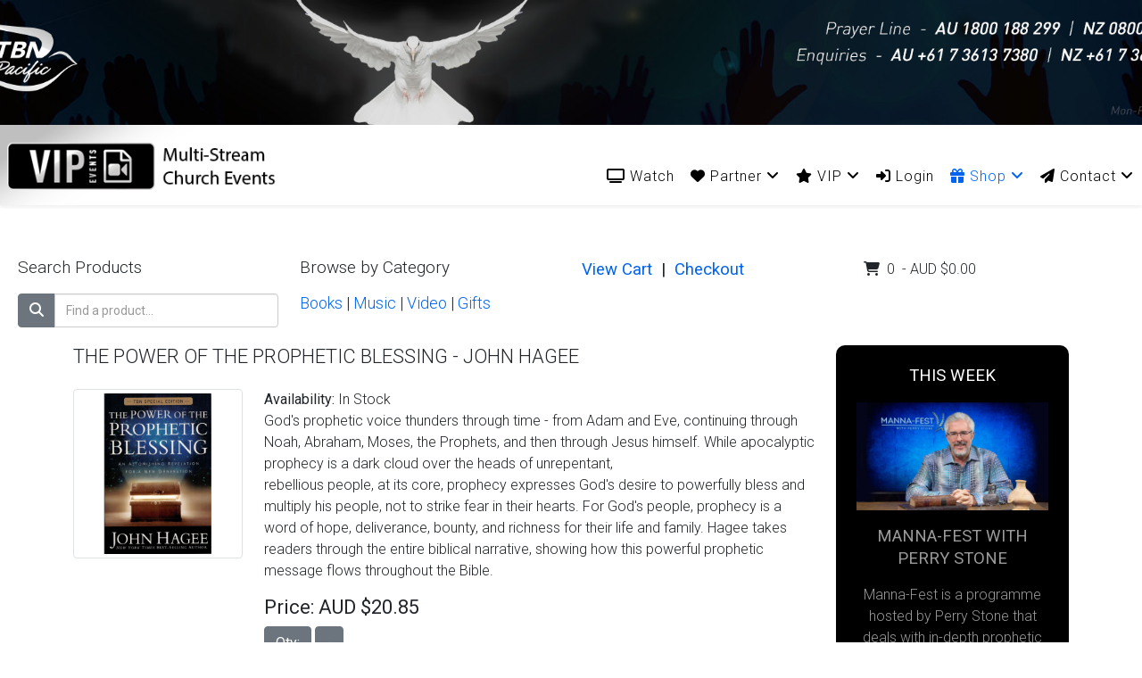

--- FILE ---
content_type: text/html; charset=utf-8
request_url: https://www.tbnpacific.org.au/shop/books/the-power-of-the-prophetic-blessing-john-hagee
body_size: 9259
content:
<!DOCTYPE html>
<html xmlns="http://www.w3.org/1999/xhtml" xml:lang="en-gb" lang="en-gb" dir="ltr">
	<head>
		<meta http-equiv="X-UA-Compatible" content="IE=edge">
		<meta name="viewport" content="width=device-width, initial-scale=1">
		<meta charset="utf-8">
	<meta name="rights" content="TBN Pacific © 2013 - 2024">
	<meta name="keywords" content="the power of the prophetic blessing, john hagee, power, prophetic, blessing, revelation, teaching, books">
	<meta name="description" content="God's prophetic voice thunders through time - from Adam and Eve, continuing through Noah, Abraham, Moses, the Prophets, and then through Jesus himself. While apocalyptic prophecy is a dark cloud over the heads of unrepentant,
rebellious people, at its core, prophecy expresses God's desire to powerfully bless and multiply his people, not to strike fear in their hearts.">
	<title>THE POWER OF THE PROPHETIC BLESSING - JOHN HAGEE - TBN Pacific</title>
	<link href="/images/favico-K.png#joomlaImage://local-images/favico-K.png?width=197&height=197" rel="icon" type="image/vnd.microsoft.icon">
<link href="/media/vendor/joomla-custom-elements/css/joomla-tab.min.css?0.2.0" rel="stylesheet" />
	<link href="/components/com_eshop/themes/default/css/style.css" rel="stylesheet" />
	<link href="/components/com_eshop/themes/default/css/custom.css" rel="stylesheet" />
	<link href="/media/com_eshop/assets/colorbox/colorbox.css" rel="stylesheet" />
	<link href="/media/com_eshop/assets/css/labels.css" rel="stylesheet" />
	<link href="/media/com_eshop/assets/rating/dist/star-rating.css" rel="stylesheet" />
	<link href="//fonts.googleapis.com/css?family=Roboto:100,100italic,300,300italic,regular,italic,500,500italic,700,700italic,900,900italic&amp;amp;subset=cyrillic" rel="stylesheet" />
	<link href="/templates/shaper_helix3/css/bootstrap.min.css" rel="stylesheet" />
	<link href="/templates/shaper_helix3/css/fontawesome.min.css" rel="stylesheet" />
	<link href="/templates/shaper_helix3/css/font-awesome-v4-shims.min.css" rel="stylesheet" />
	<link href="/templates/shaper_helix3/css/template.css" rel="stylesheet" />
	<link href="/templates/shaper_helix3/css/presets/preset1.css" rel="stylesheet" class="preset" />
	<link href="/templates/shaper_helix3/css/frontend-edit.css" rel="stylesheet" />
	<link href="https://www.tbnpacific.org.au/modules/mod_eshop_cart/asset/css/style.css" rel="stylesheet" />
	<link href="https://www.tbnpacific.org.au/modules/mod_eshop_search/assets/css/style.css" rel="stylesheet" />
	<style></style>
	<style>.sp-module .sp-module-title {
  margin: 0 0 20px;
  text-transform: none;
  font-size: 19px;
  line-height: 1;
}
.sp-megamenu-parent > li > a,
.sp-megamenu-parent > li > span {
  padding: 0px 9px;
  text-transform: none;
  font-size: 16px;
  line-height: 115px;
  letter-spacing: 1px;
  color: #000;
  margin: 0;
}
overflow:hidden;-webkit-overflow-scrolling:touch
/* Hide Page Header */
.page-header {
display:none;
}
body {
  overscroll-behavior-y: contain;
}</style>
	<style>body{font-family:Roboto, sans-serif; font-size:16px; font-weight:300; }</style>
	<style>h1{font-family:Roboto, sans-serif; font-size:22px; font-weight:300; }</style>
	<style>h2{font-family:Roboto, sans-serif; font-size:22px; font-weight:300; }</style>
	<style>h3{font-family:Roboto, sans-serif; font-size:18px; font-weight:300; }</style>
	<style>h4{font-family:Roboto, sans-serif; font-size:18px; font-weight:300; }</style>
	<style>h5{font-family:Roboto, sans-serif; font-size:18px; font-weight:300; }</style>
	<style>h6{font-family:Roboto, sans-serif; font-size:16px; font-weight:300; }</style>
	<style>.sp-megamenu-parent{font-family:Roboto, sans-serif; font-size:15px; font-weight:300; }</style>
	<style>#sp-top-bar{ background-image:url("/images/banners/default/www-main-banner.jpg");background-repeat:no-repeat;background-size:cover;background-position:50% 0;background-color:#1a0008; }</style>
	<style>#sp-header{ background-image:url("/images/banners/menu_logo.png");background-repeat:no-repeat;background-size:contain;background-position:0 0;margin:0px 0px 40px 0px; }</style>
	<style>#sp-positions{ padding:20px 20px 20px 20px; }</style>
	<style>#sp-main-body{ padding:0px 20px 0px 20px;margin:0px 20px 0px 20px; }</style>
<script src="/media/vendor/jquery/js/jquery.min.js?3.7.1"></script>
	<script src="/media/legacy/js/jquery-noconflict.min.js?504da4"></script>
	<script type="application/json" class="joomla-script-options new">{"joomla.jtext":{"MDL_MODALTXT_CLOSE":"close","MDL_MODALTXT_PREVIOUS":"previous","MDL_MODALTXT_NEXT":"next"},"system.paths":{"root":"","rootFull":"https:\/\/www.tbnpacific.org.au\/","base":"","baseFull":"https:\/\/www.tbnpacific.org.au\/"},"csrf.token":"3a1ad24211ebe26f1ff15b3ccdf3d0cc","plg_system_schedulerunner":{"interval":300}}</script>
	<script src="/media/system/js/core.min.js?83f2c9"></script>
	<script src="/media/vendor/webcomponentsjs/js/webcomponents-bundle.min.js?2.8.0" nomodule defer></script>
	<script src="/media/vendor/joomla-custom-elements/js/joomla-tab.min.js?0.2.0" type="module"></script>
	<script src="/media/plg_system_schedulerunner/js/run-schedule.min.js?6a6885" type="module"></script>
	<script src="/media/com_eshop/assets/js/noconflict.js"></script>
	<script src="/media/com_eshop/assets/js/eshop.js"></script>
	<script src="/templates/shaper_helix3/js/bootstrap.min.js"></script>
	<script src="/templates/shaper_helix3/js/jquery.sticky.js"></script>
	<script src="/templates/shaper_helix3/js/main.js"></script>
	<script src="/templates/shaper_helix3/js/frontend-edit.js"></script>
	<script src="/components/com_eshop/assets/js/noconflict.js"></script>
	<script src="https://cdn.jsdelivr.net/gh/getbible/loader@3.0.3/dist/js/getBible.min.js?08949d"></script>
	<script>
var sp_preloader = '0';
</script>
	<script>
var sp_gotop = '0';
</script>
	<script>
var sp_offanimation = 'slidetop';
</script>
		<meta http-equiv="X-UA-Compatible" content="IE=edge">
<meta name="viewport" content="width=device-width, initial-scale=1.0, maximum-scale=1.0, user-scalable=0, shrink-to-fit=no" />
<meta http-equiv="content-type" content="text/html; charset=utf-8" />
<meta name="keywords" content="Australia, New Zealand, TBN, TBN Pacific, Free, Broadcast, Streaming, Multi-Stream, VIP" />
<meta name="rights" content="TBN Pacific © 2008-2025" />
  <!-- HTML Meta Tags -->
  <title>Inspirational and uplifting Christian TV 24-7-365</title>
  <meta name="description" content="WATCH LIVE OR ON DEMAND | MULTI STREAM YOUR EVENT | PRAYER LINE - AU 1800 188 299 | NZ 0800 188 299" />
	</head>
	
	<body class="site com-eshop view-product no-layout no-task itemid-271 en-gb ltr  sticky-header layout-fluid off-canvas-menu-init">
	
		<div class="body-wrapper">
			<div class="body-innerwrapper">
				<section id="sp-top-bar" class="d-none d-md-block"><div class="container"><div class="row"><div id="sp-logo" class="col-3 col-md-3 col-lg-12 "><div class="sp-column "><div class="logo"><a href="/"><img class="sp-default-logo" src="/images/trans_124px.png#joomlaImage://local-images/trans_124px.png?width=1&height=124" srcset="" alt="TBN Pacific"></a></div></div></div></div></div></section><header id="sp-header"><div class="row"><div id="sp-menu" class="col-11 col-md-11 col-lg-12 "><div class="sp-column ">			<div class='sp-megamenu-wrapper'>
				<a id="offcanvas-toggler" class="d-block d-lg-none" aria-label="Helix3 Megamenu Options" href="#"><i class="fa fa-bars" aria-hidden="true" title="Helix3 Megamenu Options"></i></a>
				<ul class="sp-megamenu-parent menu-rotate d-none d-lg-block"><li class="sp-menu-item"><a  href="/"  ><i class="fa fa-tv"></i> Watch</a></li><li class="sp-menu-item sp-has-child"><a  href="javascript:void(0);"  ><i class="fa fa-heart"></i> Partner</a><div class="sp-dropdown sp-dropdown-main sp-menu-right" style="width: 270px;"><div class="sp-dropdown-inner"><ul class="sp-dropdown-items"><li class="sp-menu-item sp-has-child"><a  href="javascript:void(0);"  ><i class="fa fa-heart"></i> Give Online</a><div class="sp-dropdown sp-dropdown-sub sp-menu-right" style="width: 270px;"><div class="sp-dropdown-inner"><ul class="sp-dropdown-items"><li class="sp-menu-item"><a  href="/partner/give-online/australia-pacific-nations"  ><i class="fa fa-globe"></i> Australia / Pacific Nations</a></li><li class="sp-menu-item"><a  href="/partner/give-online/new-zealand"  ><i class="fa fa-globe"></i> New Zealand</a></li></ul></div></div></li><li class="sp-menu-item"><a  href="/partner/create-account"  ><i class="fa fa-user"></i> Create Account</a></li><li class="sp-menu-item"><a  href="/partner/privacy"  ><i class="fa fa-lock"></i> Privacy</a></li><li class="sp-menu-item"><a  href="/partner/terms"  ><i class="fa fa-thumbs-up"></i> Terms</a></li></ul></div></div></li><li class="sp-menu-item"></li><li class="sp-menu-item sp-has-child"><a  href="javascript:void(0);"  ><i class="fa fa-star"></i> VIP</a><div class="sp-dropdown sp-dropdown-main sp-menu-right" style="width: 270px;"><div class="sp-dropdown-inner"><ul class="sp-dropdown-items"><li class="sp-menu-item"><a  href="/vip/vip-events"  ><i class="fa fa-video-camera"></i> VIP Events</a></li><li class="sp-menu-item"><a  href="/vip/vip"  ><i class="fa fa-star"></i> VIP Subscriptions</a></li><li class="sp-menu-item"><a  href="/vip/vip-faqs"  ><i class="fa fa-question-circle"></i> VIP FAQs</a></li><li class="sp-menu-item"><a  href="/vip/vip-events-producer"  ><i class="fa fa-file-movie-o"></i> VIP Events Producer</a></li></ul></div></div></li><li class="sp-menu-item"><a  href="/login"  ><i class="fa fa-sign-in"></i> Login</a></li><li class="sp-menu-item sp-has-child active"><a  href="javascript:void(0);"  ><i class="fa fa-gift"></i> Shop</a><div class="sp-dropdown sp-dropdown-main sp-menu-right" style="width: 270px;"><div class="sp-dropdown-inner"><ul class="sp-dropdown-items"><li class="sp-menu-item current-item active"><a  href="/shop/books"  ><i class="fa fa-book"></i> Books</a></li><li class="sp-menu-item"><a  href="/shop/tlv-bibles"  ><i class="fa fa-tree"></i> TLV Bibles</a></li><li class="sp-menu-item"><a  href="/shop/dvds"  ><i class="fa fa-play-circle"></i> DVD's</a></li><li class="sp-menu-item"><a  href="/shop/cds"  ><i class="fa fa-music"></i> CD's</a></li><li class="sp-menu-item"><a  href="/shop/gifts"  ><i class="fa fa-gift"></i> Gifts</a></li><li class="sp-menu-item"><a  href="/shop/shopping-cart"  ><i class="fa fa-shopping-cart"></i> Shopping Cart</a></li><li class="sp-menu-item"><a  href="/shop/checkout"  ><i class="fa fa-check-circle"></i> Checkout</a></li></ul></div></div></li><li class="sp-menu-item sp-has-child"><a  href="javascript:void(0);"  ><i class="fa fa-paper-plane"></i> Contact</a><div class="sp-dropdown sp-dropdown-main sp-menu-right" style="width: 270px;"><div class="sp-dropdown-inner"><ul class="sp-dropdown-items"><li class="sp-menu-item"><a  href="/contact/about-us"  ><i class="fa fa-info"></i> About Us</a></li><li class="sp-menu-item"><a  href="/contact/contact-us"  ><i class="fa fa-paper-plane"></i> Contact Us</a></li></ul></div></div></li><li class="sp-menu-item sp-has-child"><div class="sp-dropdown sp-dropdown-main sp-menu-right" style="width: 270px;"><div class="sp-dropdown-inner"><ul class="sp-dropdown-items"><li class="sp-menu-item"><a  href="/private/fire-church-live"  >Fire Church Live</a></li></ul></div></div></li></ul>			</div>
		</div></div></div></header><section id="sp-positions"><div class="row"><div id="sp-position1" class="col-lg-3 "><div class="sp-column "><div class="sp-module "><h3 class="sp-module-title">Search Products</h3><div class="sp-module-content"><form action="/component/eshop/search" method="post" name="eshop-search" id="eshop-search">
	<div class="eshop-search">
        <div class="input-prepend">
            <button  type="submit" class="btn"><i class="fa fa-search"></i></button>
            <input class="inputbox product_search" type="text" name="keyword" id="prependedInput" value="" placeholder="Find a product...">
        </div>
		<input type="hidden" name="live_site" id="live_site" value="https://www.tbnpacific.org.au/">
		<input type="hidden" name="image_width" id="image_width" value="100%">
		<input type="hidden" name="image_height" id="image_height" value="100%">
		    				<input type="hidden" name="category_ids[]" id="category_ids_3" value="3">
    			    				<input type="hidden" name="category_ids[]" id="category_ids_5" value="5">
    			    				<input type="hidden" name="category_ids[]" id="category_ids_6" value="6">
    			    				<input type="hidden" name="category_ids[]" id="category_ids_7" value="7">
    			    				<input type="hidden" name="category_ids[]" id="category_ids_8" value="8">
    					<input type="hidden" name="description_max_chars" id="description_max_chars" value="50">
	</div>
</form>
</div></div></div></div><div id="sp-position2" class="col-lg-3 "><div class="sp-column "><div class="sp-module "><h3 class="sp-module-title">Browse by Category</h3><div class="sp-module-content">
<div id="mod-custom169" class="mod-custom custom">
    <h4><span style="font-size: 18px;"><a title="Books" href="/shop/books">Books</a> | <a title="Music" href="/shop/cds">Music</a> | <a title="Movies" href="/shop/dvds">Video</a> | <a title="Gifts" href="/shop/gifts">Gifts</a></span></h4></div>
</div></div></div></div><div id="sp-position3" class="col-lg-3 "><div class="sp-column "><div class="sp-module "><div class="sp-module-content">
<div id="mod-custom189" class="mod-custom custom">
    <table border="0" cellspacing="0" cellpadding="0">
<tbody>
<tr>
<th><span style="font-weight: normal; font-size: 14pt;"><a title="View Cart" href="/shop/shopping-cart">View Cart</a>  |  <a title="Checkout" href="/shop/checkout">Checkout</a></span></th>
</tr>
</tbody>
</table></div>
</div></div></div></div><div id="sp-position4" class="col-lg-3 "><div class="sp-column "><div class="sp-module "><div class="sp-module-content">	<div id="eshop-cart" class="eshop-cart">
		<div class="eshop-cart-items">
			<a>
				<i class="fa fa-shopping-cart">&nbsp;</i>
				<span id="eshop-cart-total">
					0	   						&nbsp;-&nbsp;AUD $0.00 	   										</span>
			</a>
		</div>
		<div class="eshop-cart-content" style="display: none;">
		Your shopping cart is empty!		</div>
	</div>
	<script type="text/javascript">
		(function($) {
			$(document).ready(function() {
				$('.eshop-cart-items a').click(function() {
					$('.eshop-cart-content').slideToggle('fast');
				});
				$('.eshop-cart-content').mouseleave(function() {
					$('.eshop-cart-content').hide();
				});
				//Ajax remove cart item
				$('.eshop-remove-cart-item').bind('click', function() {
					var id = $(this).attr('id');
					$.ajax({
						type :'POST',
						url  : 'https://www.tbnpacific.org.au/index.php?option=com_eshop&task=cart.remove&key=' +  id + '&redirect=0',
						beforeSend: function() {
							$('.wait').html('<img src="/components/com_eshop/assets/images/loading.gif" alt="" />');
						},
						success : function() {
															$.ajax({
									url: 'https://www.tbnpacific.org.au/index.php?option=com_eshop&view=cart&layout=mini&format=raw',
									dataType: 'html',
									success: function(html) {
										$('#eshop-cart').html(html);
										$('.eshop-cart-content').show();
									},
									error: function(xhr, ajaxOptions, thrownError) {
										alert(thrownError + "\r\n" + xhr.statusText + "\r\n" + xhr.responseText);
									}
								});
														},
						error: function(xhr, ajaxOptions, thrownError) {
							alert(thrownError + "\r\n" + xhr.statusText + "\r\n" + xhr.responseText);
						}
					});
				});
			});
		})(jQuery)
	</script>
	</div></div></div></div></div></section><section id="sp-main-body"><div class="container"><div class="row"><div id="sp-component" class="col-lg-9 "><div class="sp-column "><div id="system-message-container">
	</div>
<div id="eshop-main-container" class="eshop-container"><script src="/media/com_eshop/assets/colorbox/jquery.colorbox.js" type="text/javascript"></script>
<script src="/media/com_eshop/assets/slick/slick.js" type="text/javascript"></script>
<script src="/media/com_eshop/assets/js/eshop-pagination.js" type="text/javascript"></script>
<script src="/media/com_eshop/assets/rating/dist/star-rating.js" type="text/javascript"></script>
	<script type="text/javascript">
		Eshop.jQuery(document).ready(function($) {
		    $(".product-image").colorbox({
		        rel: 'colorbox'
		    });
		    var mainimage = $('#main-image-area');
		    $('.option-image').each(function() {
		        $(this).children().each(function() {
		            mainimage.append($(this).clone().removeAttr('class').removeAttr('id').removeAttr('href').addClass($(this).attr('id')).hide().click(function() {
		                $('#' + $(this).attr('class')).click();
		            }));
		        });
		    });
		    $('.product-options select, .product-options input[type="radio"], .product-options input[type="checkbox"]').change(function(e) {
		        if ((this.length || this.checked) && $('.option-image-' + $(this).val()).length) 
	    	    {
		        	mainimage.children().hide();
	        	    $('.option-image-' + $(this).val()).show();
	    	    }
		        else
		        {
		        	mainimage.children().hide();
		        	$(".product-image").show();
			    }
		    });
		});
	</script>
	<!-- Microdata for Rich Snippets - See details at https://developers.google.com/search/docs/data-types/product -->
<div class="product-info">
	<div class="page-header">
		<h1 class="page-title eshop-title">THE POWER OF THE PROPHETIC BLESSING - JOHN HAGEE</h1>
	</div>	
	<div class="row">
		<div class="col-lg-3">
							<div class="image img-thumbnail" id="main-image-area">
					<a class="product-image" href="/media/com_eshop/products/resized/power_of_prophetic_blessing-700x700.jpeg">
												<img src="/media/com_eshop/products/resized/power_of_prophetic_blessing-500x500.jpeg" title="THE POWER OF THE PROPHETIC BLESSING - JOHN HAGEE" alt="THE POWER OF THE PROPHETIC BLESSING - JOHN HAGEE" />
					</a>
				</div>
						</div>
		<div class="col-lg-9">
    		    			<div>
                    <div class="product-desc">
                    	                    	<div id="product-dynamic-info">
	                        	                        		<div class="product-availability">
	                            		<strong>Availability:</strong>
	                            		<span>
	                            			In Stock	                            		</span>
	                            	</div>
	                        		    					</div>
                    							    <div class="product-short-desc">
						    	<p>God's prophetic voice thunders through time - from Adam and Eve, continuing through Noah, Abraham, Moses, the Prophets, and then through Jesus himself. While apocalyptic prophecy is a dark cloud over the heads of unrepentant,<br />rebellious people, at its core, prophecy expresses God's desire to powerfully bless and multiply his people, not to strike fear in their hearts. For God's people, prophecy is a word of hope, deliverance, bounty, and richness for their life and family. Hagee takes readers through the entire biblical narrative, showing how this powerful prophetic message flows throughout the Bible.</p>						    </div>
						                        </div>
                </div>	
    			                <div>
                    <div class="product-price" id="product-price">
                        <h2>
                            <strong>
                                Price:
                                                                    <span class="price">AUD $20.85 </span>
                                                                </strong><br />
                                                    </h2>
                    </div>
                </div>
                        	<div class="product-cart clearfix">
            	                    <div class="box-quantity">
                    	<input type="hidden" name="id" value="170" />
                    	                    		<div class="input-group-append input-group-prepend">
								<label class="btn btn-secondary">Qty:</label>
								<span class="eshop-quantity">
									<a onclick="quantityUpdate('-', 'quantity_170', 1)" class="btn btn-secondary button-minus" id="170">-</a>
									<input type="text" class="input-small form-control eshop-quantity-value" id="quantity_170" name="quantity" value="1" />
									<a onclick="quantityUpdate('+', 'quantity_170', 1)" class="btn btn-secondary button-plus" id="170">+</a>
								</span>
							</div>
                    									<button id="add-to-cart" class="btn btn-primary" type="button">Add to Cart</button>
											</div>
                    						<div class="box-action-text-item">
															<a class="btn btn-secondary"  title="Ask Question" onclick="askQuestion(170, 'https://www.tbnpacific.org.au/', '')">Ask Question</a>
														</div>
						        	</div>
            		</div>
	</div>
	<joomla-tab id="product" orientation="horizontal"  breakpoint="768"><joomla-tab-element id="description" active name="Description"><p>God's prophetic voice thunders through time - from Adam and Eve, continuing through Noah, Abraham, Moses, the Prophets, and then through Jesus himself. While apocalyptic prophecy is a dark cloud over the heads of unrepentant,<br />rebellious people, at its core, prophecy expresses God's desire to powerfully bless and multiply his people, not to strike fear in their hearts. For God's people, prophecy is a word of hope, deliverance, bounty, and richness for their life and family. Hagee takes readers through the entire biblical narrative, showing how this powerful prophetic message flows throughout the Bible.</p>
<p><br />Dimensions: 20.3 cm x 13.7 cm x 2.3 cm<br />Weight: 283 g<br />Cover: Paperback</p></joomla-tab-element><joomla-tab-element id="reviews" name="Reviews (0)">    	<div id="wrap-review">
    		    			<div class="no-content">There are no reviews for this product.</div>
    			    	</div>
    	<div class="clearfix"></div>
		<legend id="review-title">Write a review</legend>
		<div class="form-group form-row">
			<label class="col-md-3 form-control-label" for="author"><span class="required">*</span>Your Name:</label>
			<div class="col-md-9 docs-input-sizes">
				<input type="text" class="input-large form-control" name="author" id="author" value="" />
			</div>
		</div>
		<div class="form-group form-row">
			<label class="col-md-3 form-control-label" for="email"><span class="required">*</span>Your Email:</label>
			<div class="col-md-9 docs-input-sizes">
				<input type="text" class="input-large form-control" name="email" id="email" value="" />
			</div>
		</div>
		<div class="form-group form-row">	
			<label class="col-md-3 form-control-label" for="review"><span class="required">*</span>Your Review:</label>
			<div class="col-md-9 docs-input-sizes">
				<textarea rows="5" cols="40" name="review" id="review" class="input-large form-control"></textarea>
			</div>
		</div>
		<div class="form-group form-row">	
			<label class="col-md-3 form-control-label" for="rating"><span class="required">*</span>Rating:</label>
			<div class="col-md-9 docs-input-sizes">
				<select id="rating" name="rating" class="star-rating" data-options='{"clearable":false, "tooltip":"Select a rating"}'>
	<option value="" selected="selected">Select a rating</option>
	<option value="5">Excellent</option>
	<option value="4">Very Good</option>
	<option value="3">Average</option>
	<option value="2">Poor</option>
	<option value="1">Terrible</option>
</select>
			</div>
		</div>	
				<input type="button" class="btn btn-primary float-start" id="button-review" value="Submit" />
		<input type="hidden" name="product_id" value="170" />
    	</joomla-tab-element><joomla-tab-element id="related-products" name="Related Products">        <div class="related_products row">
    		    			<div class="col-lg-3">
    				<div class="image img-thumbnail">
            			<a href="/shop/books/earth-s-last-empire-john-hagee">
            				<span class="related-product-image">
            					<img src="/media/com_eshop/products/resized/earths_last_empire-100x100.jpeg" title="EARTH'S LAST EMPIRE - JOHN HAGEE" alt="EARTH'S LAST EMPIRE - JOHN HAGEE" />
            				</span>
            				                		</a>
					</div>
                    <div class="name">
                        <a href="/shop/books/earth-s-last-empire-john-hagee">
                            <h5>EARTH'S LAST EMPIRE - JOHN HAGEE</h5>
                        </a>
                        Price:
                                                            <span class="price">AUD $20.85 </span>
                                                    </div>
        		</div>
				    			<div class="col-lg-3">
    				<div class="image img-thumbnail">
            			<a href="/shop/books/storm-proof-john-hagee">
            				<span class="related-product-image">
            					<img src="/media/com_eshop/products/resized/storm_proof-100x100.jpeg" title="STORM PROOF (LAST ONE) - JOHN HAGEE" alt="STORM PROOF (LAST ONE) - JOHN HAGEE" />
            				</span>
            				                		</a>
					</div>
                    <div class="name">
                        <a href="/shop/books/storm-proof-john-hagee">
                            <h5>STORM PROOF (LAST ONE) - JOHN HAGEE</h5>
                        </a>
                        Price:
                                                            <span class="price">AUD $18.65 </span>
                                                    </div>
        		</div>
				    			<div class="col-lg-3">
    				<div class="image img-thumbnail">
            			<a href="/shop/books/born-to-be-blessed-set-john-hagee">
            				<span class="related-product-image">
            					<img src="/media/com_eshop/products/resized/IMG_1393-100x100.jpg" title="BORN TO BE BLESSED SET - JOHN HAGEE" alt="BORN TO BE BLESSED SET - JOHN HAGEE" />
            				</span>
            				                		</a>
					</div>
                    <div class="name">
                        <a href="/shop/books/born-to-be-blessed-set-john-hagee">
                            <h5>BORN TO BE BLESSED SET - JOHN HAGEE</h5>
                        </a>
                        Price:
                                                            <span class="price">AUD $25.25 </span>
                                                    </div>
        		</div>
				    			<div class="col-lg-3">
    				<div class="image img-thumbnail">
            			<a href="/shop/books/born-to-be-blessed-john-hagee">
            				<span class="related-product-image">
            					<img src="/media/com_eshop/products/resized/born_to_be_blessed_book-100x100.jpeg" title="BORN TO BE BLESSED - JOHN HAGEE" alt="BORN TO BE BLESSED - JOHN HAGEE" />
            				</span>
            				                		</a>
					</div>
                    <div class="name">
                        <a href="/shop/books/born-to-be-blessed-john-hagee">
                            <h5>BORN TO BE BLESSED - JOHN HAGEE</h5>
                        </a>
                        Price:
                                                            <span class="price">AUD $12.05 </span>
                                                    </div>
        		</div>
									</div><div class="related_products row">
							</div>
        </joomla-tab-element><joomla-tab-element id="also-bought-products" name="Also Bought"><div class="plugin_products row">
    </div></joomla-tab-element></joomla-tab></div>
<input type="hidden" name="review-tab" id="review-tab" value="0" />
<script type="text/javascript">
	var starRatingControl = new StarRating( '.star-rating' );
	// Add to cart button
	Eshop.jQuery(function($){

		$("ul#productTab li a").on('shown.bs.tab', function (e) {
			var isTab = $(this).attr('href');
			var reviewTab = $('#review-tab').val();
			if(isTab == '#reviews' && reviewTab == 0)
			{
				$('#review-tab').val(1);
				loadReviewPagination();
			}
		});
		loadReviewPagination = (function(){
			 $(".review-pagination-list").eshopPagination({
				 containerID: "wrap-review",
				 perPage: 5,
			 });
		})

		$('#add-to-cart').bind('click', function() {
			var siteUrl = 'https://www.tbnpacific.org.au/';
			$.ajax({
				type: 'POST',
				url: siteUrl + 'index.php?option=com_eshop&task=cart.add',
				data: $('.product-info input[type=\'text\'], .product-info input[type=\'hidden\'], .product-info input[type=\'radio\']:checked, .product-info input[type=\'checkbox\']:checked, .product-info select, .product-info textarea'),
				dataType: 'json',
				beforeSend: function() {
					$('#add-to-cart').attr('disabled', true);
					$('#add-to-cart').after('<span class="wait">&nbsp;<img src="/media/com_eshop/assets/images/loading.gif" alt="" /></span>');
				},
				complete: function() {
					$('#add-to-cart').attr('disabled', false);
					$('.wait').remove();
				},
				success: function(json) {
					$('.error').remove();
					if (json['error']) {
						if (json['error']['option']) {
							for (i in json['error']['option']) {
								$('#option-' + i).after('<span class="error">' + json['error']['option'][i] + '</span>');
							}
						}
					}
					if (json['success']) {
						    						window.location.href = '/shop/shopping-cart';
    											}
			  	},
			  	error: function(xhr, ajaxOptions, thrownError) {
					alert(thrownError + "\r\n" + xhr.statusText + "\r\n" + xhr.responseText);
				}
			});
		});
		$('#add-to-quote').bind('click', function() {
			var siteUrl = 'https://www.tbnpacific.org.au/';
			$.ajax({
				type: 'POST',
				url: siteUrl + 'index.php?option=com_eshop&task=quote.add',
				data: $('.product-info input[type=\'text\'], .product-info input[type=\'hidden\'], .product-info input[type=\'radio\']:checked, .product-info input[type=\'checkbox\']:checked, .product-info select, .product-info textarea'),
				dataType: 'json',
				beforeSend: function() {
					$('#add-to-quote').attr('disabled', true);
					$('#add-to-quote').after('<span class="wait">&nbsp;<img src="/media/com_eshop/assets/images/loading.gif" alt="" /></span>');
				},
				complete: function() {
					$('#add-to-quote').attr('disabled', false);
					$('.wait').remove();
				},
				success: function(json) {
					$('.error').remove();
					if (json['error']) {
						if (json['error']['option']) {
							for (i in json['error']['option']) {
								$('#option-' + i).after('<span class="error">' + json['error']['option'][i] + '</span>');
							}
						}
					}
					if (json['success']) {
						$.ajax({
							url: siteUrl + 'index.php?option=com_eshop&view=quote&layout=popout&format=raw&pt=' + json['time'],
							dataType: 'html',
							success: function(html) {
								$.colorbox({
									overlayClose: true,
									opacity: 0.5,
									width: '90%',
									maxWidth: '800px',
									href: false,
									html: html
								});
								$.ajax({
									url: siteUrl + 'index.php?option=com_eshop&view=quote&layout=mini&format=raw&pt=' + json['time'],
									dataType: 'html',
									success: function(html) {
										$('#eshop-quote').html(html);
										$('.eshop-content').hide();
									},
									error: function(xhr, ajaxOptions, thrownError) {
										alert(thrownError + "\r\n" + xhr.statusText + "\r\n" + xhr.responseText);
									}
								});
							},
							error: function(xhr, ajaxOptions, thrownError) {
								alert(thrownError + "\r\n" + xhr.statusText + "\r\n" + xhr.responseText);
							}
						});
					}
			  	}
			});
		});
		// Submit review button
		$('#button-review').bind('click', function() {
			var siteUrl = 'https://www.tbnpacific.org.au/';
			$.ajax({
				url: siteUrl + 'index.php?option=com_eshop&task=product.writeReview',
				type: 'post',
				dataType: 'json',
				data: $('#reviews input[type=\'text\'], #reviews textarea, #reviews select, #reviews input[type=\'hidden\']'),
				beforeSend: function() {
					$('.success, .warning').remove();
					$('#button-review').attr('disabled', true);
					$('#button-review').after('<span class="wait">&nbsp;<img src="/media/com_eshop/assets/images/loading.gif" alt="" /></span>');
				},
				complete: function() {
					$('#button-review').attr('disabled', false);
					$('.wait').remove();
				},
				success: function(data) {
					if (data['error']) {
						$('#review-title').after('<div class="warning">' + data['error'] + '</div>');
					}
					if (data['success']) {
						$('#review-title').after('<div class="success">' + data['success'] + '</div>');
						$('input[name=\'author\']').val('');
						$('input[name=\'email\']').val('');
						$('textarea[name=\'review\']').val('');
						$('input[name=\'rating\']:checked').attr('checked', '');
					}
				}
			});
		});

				// Function to update price when options are added
					updatePrice = (function(){
				var siteUrl = 'https://www.tbnpacific.org.au/';
				$.ajax({
					type: 'POST',
					url: siteUrl + 'index.php?option=com_eshop&view=product&id=170&layout=price&format=raw',
					data: $('.product-info input[type=\'text\'], .product-info input[type=\'hidden\'], .product-info input[type=\'radio\']:checked, .product-info input[type=\'checkbox\']:checked, .product-info select, .product-info textarea'),
					dataType: 'html',
					success: function(html) {
						$('#product-price').html(html);
					}
				});
			})
			
			updateInfo = (function(){
    			var siteUrl = 'https://www.tbnpacific.org.au/';
    			$.ajax({
    				type: 'POST',
    				url: siteUrl + 'index.php?option=com_eshop&view=product&id=170&layout=info&format=raw',
    				data: $('.product-info input[type=\'text\'], .product-info input[type=\'hidden\'], .product-info input[type=\'radio\']:checked, .product-info input[type=\'checkbox\']:checked, .product-info select, .product-info textarea'),
    				dataType: 'html',
    				success: function(html) {
    					$('#product-dynamic-info').html(html);
    				}
    			});
    		})
					
        $(document).ready(function(){
            $('.image-additional').slick({
                dots: false,
                infinite: false,
                touchMove: false,
                slidesToShow: 3,
                slidesToScroll: 1,
                autoplay: 0,
                autoplaySpeed: 3000,
                speed: 300			});
        });
   })
</script>
</div></div></div><div id="sp-right" class="col-lg-3 "><div class="sp-column class2"><div class="sp-module "><div class="sp-module-content">
<div id="mod-custom185" class="mod-custom custom">
    <table style="width: 100%; background-color: #000000; border-collapse: separate; border-radius: 10px; padding: 10px; margin-top: 0px; margin-left: auto; margin-right: auto;" cellspacing="10%" cellpadding="10%">
<tbody>
<tr>
<td>
<p style="text-align: center;"><span style="color: #ffffff; font-size: 14pt;"><strong>THIS WEEK</strong></span><span style="color: #999999;"><br></span></p>
<table style="width: 100%; margin-left: auto; margin-right: auto;">
<tbody>
<tr>
<td>
<p style="text-align: center;"><img src="/tv-guide/images/mannafest_with_perry_stone.jpeg" width="100%"></p>
</td>
</tr>
</tbody>
</table>
<p style="text-align: center;"><span style="color: #999999;"><span style="font-size: 14pt;"><strong><span class="title">MANNA-FEST WITH PERRY STONE</span></strong></span></span></p>
<p style="text-align: center;"><span style="color: #999999;">Manna-Fest is a programme hosted by Perry Stone that deals with in-depth prophetic and practical studies of the Word of God. As biblical prophecy continues to unfold, you will find Manna-Fest to be a resource to help you better understand where we are now in light of Bible prophecy and what the Bible says about the future.</span></p>
</td>
</tr>
</tbody>
</table></div>
</div></div><div class="sp-module "><div class="sp-module-content">
<div id="mod-custom138" class="mod-custom custom">
    <table style="width: 100%; background-color: #000000; border-collapse: separate; border-radius: 10px; padding: 10px; margin-top: 0px; box-shadow: #d9d9d9 0px 4px 8px 0px, #d9d9d9 0px 6px 20px 0px; margin-left: auto; margin-right: auto;" cellspacing="10%" cellpadding="10%">
<tbody>
<tr>
<td>
<p style="text-align: center;"><span style="color: #ffffff; font-size: 14pt;"><strong>THIS WEEK<br></strong></span></p>
<table style="width: 100%; margin-left: auto; margin-right: auto;">
<tbody>
<tr style="line-height: 0px;">
<td style="text-align: center;"><img class="float-none" src="/tv-guide/images/TheIncredibleJourney.jpg" alt="Drive Thru History: The Gospels" width="100%"></td>
</tr>
</tbody>
</table>
<br>
<p style="text-align: center;"><span style="color: #808080;"><span style="color: #999999;">THE INCREDIBLE JOURNEY<br><em><strong>Gary Kent</strong> </em>is the speaker for The Incredible Journey media ministry. He holds a B.A. in Theology, M.A. in Ancient History &amp; Archaeology, and M. in Divinity. He is an archaeologist who has excavated numerous sites throughout Israel and Jordan. As an internationally-acclaimed speaker and TV presenter, he has spoken and produced numerous documentaries on subjects including the Bible, Bible prophecy, world events and natural health. His passion is to share the good news of Jesus’ imminent return.<br></span></span></p>
</td>
</tr>
</tbody>
</table></div>
</div></div></div></div></div></div></section><section id="sp-section-7"><div class="container"><div class="row"><div id="sp-footer2" class="col-lg-12 "><div class="sp-column "><div class="sp-module "><div class="sp-module-content">
<div id="mod-custom202" class="mod-custom custom">
    <div>
<section id="sp-main-body">
<div>
<div id="sp-component">
<div>
<article>
<p style="text-align: center;">Download 'TBN Pacific Live' from the App store.</p>
</article>
</div>
</div>
</div>
</section>
</div></div>
</div></div></div></div></div></div></section>			</div>
		</div>
		
		<!-- Off Canvas Menu -->
		<div class="offcanvas-menu">
			<a href="#" class="close-offcanvas" aria-label="Close"><i class="fa fa-remove" aria-hidden="true" title="Close"></i></a>
			<div class="offcanvas-inner">
									<div class="sp-module "><div class="sp-module-content"><ul class="nav menu">
<li class="item-101"><a href="/" > <i class="fa fa-tv"></i> Watch</a></li><li class="item-150  deeper parent">	<a class="nav-header ">Partner</a>
<span class="offcanvas-menu-toggler collapsed" data-bs-toggle="collapse" data-bs-target="#collapse-menu-150"><i class="open-icon fa fa-angle-down"></i><i class="close-icon fa fa-angle-up"></i></span><ul class="collapse" id="collapse-menu-150"><li class="item-151  deeper parent">	<a class="nav-header ">Give Online</a>
<span class="offcanvas-menu-toggler collapsed" data-bs-toggle="collapse" data-bs-target="#collapse-menu-151"><i class="open-icon fa fa-angle-down"></i><i class="close-icon fa fa-angle-up"></i></span><ul class="collapse" id="collapse-menu-151"><li class="item-179"><a href="/partner/give-online/australia-pacific-nations" > <i class="fa fa-globe"></i> Australia / Pacific Nations</a></li><li class="item-180"><a href="/partner/give-online/new-zealand" > <i class="fa fa-globe"></i> New Zealand</a></li></ul></li><li class="item-182"><a href="/partner/create-account" > <i class="fa fa-user"></i> Create Account</a></li><li class="item-183"><a href="/partner/privacy" > <i class="fa fa-lock"></i> Privacy</a></li><li class="item-184"><a href="/partner/terms" > <i class="fa fa-thumbs-up"></i> Terms</a></li></ul></li><li class="item-204  divider deeper parent"><a class="separator ">VIP</a>
<span class="offcanvas-menu-toggler collapsed" data-bs-toggle="collapse" data-bs-target="#collapse-menu-204"><i class="open-icon fa fa-angle-down"></i><i class="close-icon fa fa-angle-up"></i></span><ul class="collapse" id="collapse-menu-204"><li class="item-187"><a href="/vip/vip-events" > <i class="fa fa-video-camera"></i> VIP Events</a></li><li class="item-190"><a href="/vip/vip" > <i class="fa fa-star"></i> VIP Subscriptions</a></li><li class="item-203"><a href="/vip/vip-faqs" > <i class="fa fa-question-circle"></i> VIP FAQs</a></li><li class="item-235"><a href="/vip/vip-events-producer" > <i class="fa fa-file-movie-o"></i> VIP Events Producer</a></li></ul></li><li class="item-186"><a href="/login" > <i class="fa fa-sign-in"></i> Login</a></li><li class="item-267  active divider deeper parent"><a class="separator ">Shop</a>
<span class="offcanvas-menu-toggler collapsed" data-bs-toggle="collapse" data-bs-target="#collapse-menu-267"><i class="open-icon fa fa-angle-down"></i><i class="close-icon fa fa-angle-up"></i></span><ul class="collapse" id="collapse-menu-267"><li class="item-271  current active"><a href="/shop/books" > <i class="fa fa-book"></i> Books</a></li><li class="item-437"><a href="/shop/tlv-bibles" > <i class="fa fa-tree"></i> TLV Bibles</a></li><li class="item-290"><a href="/shop/dvds" > <i class="fa fa-play-circle"></i> DVD's</a></li><li class="item-291"><a href="/shop/cds" > <i class="fa fa-music"></i> CD's</a></li><li class="item-292"><a href="/shop/gifts" > <i class="fa fa-gift"></i> Gifts</a></li><li class="item-269"><a href="/shop/shopping-cart" > <i class="fa fa-shopping-cart"></i> Shopping Cart</a></li><li class="item-270"><a href="/shop/checkout" > <i class="fa fa-check-circle"></i> Checkout</a></li></ul></li><li class="item-236  divider deeper parent"><a class="separator ">Contact</a>
<span class="offcanvas-menu-toggler collapsed" data-bs-toggle="collapse" data-bs-target="#collapse-menu-236"><i class="open-icon fa fa-angle-down"></i><i class="close-icon fa fa-angle-up"></i></span><ul class="collapse" id="collapse-menu-236"><li class="item-205"><a href="/contact/about-us" > <i class="fa fa-info"></i> About Us</a></li><li class="item-234"><a href="/contact/contact-us" > <i class="fa fa-paper-plane"></i> Contact Us</a></li></ul></li></ul>
</div></div>
							</div>
		</div>
				
						
		
		
				
		<!-- Go to top -->
			</body>
</html>

--- FILE ---
content_type: text/css
request_url: https://www.tbnpacific.org.au/templates/shaper_helix3/css/presets/preset1.css
body_size: 108
content:
a {
  color: #0064f0;
}
a:hover {
  color: #001f50;
}
.sp-megamenu-parent > li.active > a,
.sp-megamenu-parent > li:hover > a {
  color: #0064f0;
}
.sp-megamenu-parent .sp-dropdown li.sp-menu-item > a:hover {
  background: #0064f0;
}
.sp-megamenu-parent .sp-dropdown li.sp-menu-item.active > a {
  color: #0064f0;
}
#offcanvas-toggler > i {
  color: #000000;
}
#offcanvas-toggler > i:hover {
  color: #0064f0;
}
.btn-primary,
.sppb-btn-primary {
  border-color: #0faae4;
  background-color: #0064f0;
}
.btn-primary:hover,
.sppb-btn-primary:hover {
  border-color: #003587;
  background-color: #001f50;
}
ul.social-icons > li a:hover {
  color: #0064f0;
}
.sp-page-title {
  background: #0064f0;
}
.layout-boxed .body-innerwrapper {
  background: #ffffff;
}
.sp-module ul > li > a {
  color: #000000;
}
.sp-module ul > li > a:hover {
  color: #0064f0;
}
.sp-module .latestnews > div > a {
  color: #000000;
}
.sp-module .latestnews > div > a:hover {
  color: #0064f0;
}
.sp-module .tagscloud .tag-name:hover {
  background: #0064f0;
}
.sp-simpleportfolio .sp-simpleportfolio-filter > ul > li.active > a,
.sp-simpleportfolio .sp-simpleportfolio-filter > ul > li > a:hover {
  background: #0064f0;
}
.search .btn-toolbar button {
  background: #0064f0;
}
.post-format {
  background: #0064f0;
}
.voting-symbol span.star.active:before {
  color: #0064f0;
}
.sp-rating span.star:hover:before,
.sp-rating span.star:hover ~ span.star:before {
  color: #001f50;
}
.entry-link,
.entry-quote {
  background: #0064f0;
}
blockquote {
  border-color: #0064f0;
}
.carousel-left:hover,
.carousel-right:hover {
  background: #0064f0;
}
#sp-footer {
  background: #0064f0;
}
.sp-comingsoon body {
  background-color: #0064f0;
}
.pagination > li > a,
.pagination > li > span {
  color: #000000;
}
.pagination > li > a:hover,
.pagination > li > a:focus,
.pagination > li > span:hover,
.pagination > li > span:focus {
  color: #000000;
}
.pagination > .active > a,
.pagination > .active > span {
  border-color: #0064f0;
  background-color: #0064f0;
}
.pagination > .active > a:hover,
.pagination > .active > a:focus,
.pagination > .active > span:hover,
.pagination > .active > span:focus {
  border-color: #0064f0;
  background-color: #0064f0;
}


--- FILE ---
content_type: application/javascript; charset=utf-8
request_url: https://cdn.jsdelivr.net/gh/getbible/loader@3.0.3/dist/js/getBible.min.js?08949d
body_size: 9075
content:
/*! getBible Loader v3.0.3 | https://getbible.net | (c) 2014 - 2023 Llewellyn van der Merwe | MIT License */
!function(t){"function"==typeof define&&define.amd?define(t):t()}((function(){"use strict";function t(){t=function(){return n};var e,n={},r=Object.prototype,i=r.hasOwnProperty,o=Object.defineProperty||function(t,e,n){t[e]=n.value},a="function"==typeof Symbol?Symbol:{},c=a.iterator||"@@iterator",s=a.asyncIterator||"@@asyncIterator",l=a.toStringTag||"@@toStringTag";function u(t,e,n){return Object.defineProperty(t,e,{value:n,enumerable:!0,configurable:!0,writable:!0}),t[e]}try{u({},"")}catch(e){u=function(t,e,n){return t[e]=n}}function f(t,e,n,r){var i=e&&e.prototype instanceof b?e:b,a=Object.create(i.prototype),c=new _(r||[]);return o(a,"_invoke",{value:I(t,n,c)}),a}function h(t,e,n){try{return{type:"normal",arg:t.call(e,n)}}catch(t){return{type:"throw",arg:t}}}n.wrap=f;var d="suspendedStart",p="suspendedYield",v="executing",g="completed",y={};function b(){}function m(){}function w(){}var k={};u(k,c,(function(){return this}));var E=Object.getPrototypeOf,x=E&&E(E(N([])));x&&x!==r&&i.call(x,c)&&(k=x);var L=w.prototype=b.prototype=Object.create(k);function O(t){["next","throw","return"].forEach((function(e){u(t,e,(function(t){return this._invoke(e,t)}))}))}function j(t,e){function n(r,o,a,c){var s=h(t[r],t,o);if("throw"!==s.type){var l=s.arg,u=l.value;return u&&"object"==typeof u&&i.call(u,"__await")?e.resolve(u.__await).then((function(t){n("next",t,a,c)}),(function(t){n("throw",t,a,c)})):e.resolve(u).then((function(t){l.value=t,a(l)}),(function(t){return n("throw",t,a,c)}))}c(s.arg)}var r;o(this,"_invoke",{value:function(t,i){function o(){return new e((function(e,r){n(t,i,e,r)}))}return r=r?r.then(o,o):o()}})}function I(t,n,r){var i=d;return function(o,a){if(i===v)throw new Error("Generator is already running");if(i===g){if("throw"===o)throw a;return{value:e,done:!0}}for(r.method=o,r.arg=a;;){var c=r.delegate;if(c){var s=T(c,r);if(s){if(s===y)continue;return s}}if("next"===r.method)r.sent=r._sent=r.arg;else if("throw"===r.method){if(i===d)throw i=g,r.arg;r.dispatchException(r.arg)}else"return"===r.method&&r.abrupt("return",r.arg);i=v;var l=h(t,n,r);if("normal"===l.type){if(i=r.done?g:p,l.arg===y)continue;return{value:l.arg,done:r.done}}"throw"===l.type&&(i=g,r.method="throw",r.arg=l.arg)}}}function T(t,n){var r=n.method,i=t.iterator[r];if(i===e)return n.delegate=null,"throw"===r&&t.iterator.return&&(n.method="return",n.arg=e,T(t,n),"throw"===n.method)||"return"!==r&&(n.method="throw",n.arg=new TypeError("The iterator does not provide a '"+r+"' method")),y;var o=h(i,t.iterator,n.arg);if("throw"===o.type)return n.method="throw",n.arg=o.arg,n.delegate=null,y;var a=o.arg;return a?a.done?(n[t.resultName]=a.value,n.next=t.nextLoc,"return"!==n.method&&(n.method="next",n.arg=e),n.delegate=null,y):a:(n.method="throw",n.arg=new TypeError("iterator result is not an object"),n.delegate=null,y)}function M(t){var e={tryLoc:t[0]};1 in t&&(e.catchLoc=t[1]),2 in t&&(e.finallyLoc=t[2],e.afterLoc=t[3]),this.tryEntries.push(e)}function S(t){var e=t.completion||{};e.type="normal",delete e.arg,t.completion=e}function _(t){this.tryEntries=[{tryLoc:"root"}],t.forEach(M,this),this.reset(!0)}function N(t){if(t||""===t){var n=t[c];if(n)return n.call(t);if("function"==typeof t.next)return t;if(!isNaN(t.length)){var r=-1,o=function n(){for(;++r<t.length;)if(i.call(t,r))return n.value=t[r],n.done=!1,n;return n.value=e,n.done=!0,n};return o.next=o}}throw new TypeError(typeof t+" is not iterable")}return m.prototype=w,o(L,"constructor",{value:w,configurable:!0}),o(w,"constructor",{value:m,configurable:!0}),m.displayName=u(w,l,"GeneratorFunction"),n.isGeneratorFunction=function(t){var e="function"==typeof t&&t.constructor;return!!e&&(e===m||"GeneratorFunction"===(e.displayName||e.name))},n.mark=function(t){return Object.setPrototypeOf?Object.setPrototypeOf(t,w):(t.__proto__=w,u(t,l,"GeneratorFunction")),t.prototype=Object.create(L),t},n.awrap=function(t){return{__await:t}},O(j.prototype),u(j.prototype,s,(function(){return this})),n.AsyncIterator=j,n.async=function(t,e,r,i,o){void 0===o&&(o=Promise);var a=new j(f(t,e,r,i),o);return n.isGeneratorFunction(e)?a:a.next().then((function(t){return t.done?t.value:a.next()}))},O(L),u(L,l,"Generator"),u(L,c,(function(){return this})),u(L,"toString",(function(){return"[object Generator]"})),n.keys=function(t){var e=Object(t),n=[];for(var r in e)n.push(r);return n.reverse(),function t(){for(;n.length;){var r=n.pop();if(r in e)return t.value=r,t.done=!1,t}return t.done=!0,t}},n.values=N,_.prototype={constructor:_,reset:function(t){if(this.prev=0,this.next=0,this.sent=this._sent=e,this.done=!1,this.delegate=null,this.method="next",this.arg=e,this.tryEntries.forEach(S),!t)for(var n in this)"t"===n.charAt(0)&&i.call(this,n)&&!isNaN(+n.slice(1))&&(this[n]=e)},stop:function(){this.done=!0;var t=this.tryEntries[0].completion;if("throw"===t.type)throw t.arg;return this.rval},dispatchException:function(t){if(this.done)throw t;var n=this;function r(r,i){return c.type="throw",c.arg=t,n.next=r,i&&(n.method="next",n.arg=e),!!i}for(var o=this.tryEntries.length-1;o>=0;--o){var a=this.tryEntries[o],c=a.completion;if("root"===a.tryLoc)return r("end");if(a.tryLoc<=this.prev){var s=i.call(a,"catchLoc"),l=i.call(a,"finallyLoc");if(s&&l){if(this.prev<a.catchLoc)return r(a.catchLoc,!0);if(this.prev<a.finallyLoc)return r(a.finallyLoc)}else if(s){if(this.prev<a.catchLoc)return r(a.catchLoc,!0)}else{if(!l)throw new Error("try statement without catch or finally");if(this.prev<a.finallyLoc)return r(a.finallyLoc)}}}},abrupt:function(t,e){for(var n=this.tryEntries.length-1;n>=0;--n){var r=this.tryEntries[n];if(r.tryLoc<=this.prev&&i.call(r,"finallyLoc")&&this.prev<r.finallyLoc){var o=r;break}}o&&("break"===t||"continue"===t)&&o.tryLoc<=e&&e<=o.finallyLoc&&(o=null);var a=o?o.completion:{};return a.type=t,a.arg=e,o?(this.method="next",this.next=o.finallyLoc,y):this.complete(a)},complete:function(t,e){if("throw"===t.type)throw t.arg;return"break"===t.type||"continue"===t.type?this.next=t.arg:"return"===t.type?(this.rval=this.arg=t.arg,this.method="return",this.next="end"):"normal"===t.type&&e&&(this.next=e),y},finish:function(t){for(var e=this.tryEntries.length-1;e>=0;--e){var n=this.tryEntries[e];if(n.finallyLoc===t)return this.complete(n.completion,n.afterLoc),S(n),y}},catch:function(t){for(var e=this.tryEntries.length-1;e>=0;--e){var n=this.tryEntries[e];if(n.tryLoc===t){var r=n.completion;if("throw"===r.type){var i=r.arg;S(n)}return i}}throw new Error("illegal catch attempt")},delegateYield:function(t,n,r){return this.delegate={iterator:N(t),resultName:n,nextLoc:r},"next"===this.method&&(this.arg=e),y}},n}function e(t){return e="function"==typeof Symbol&&"symbol"==typeof Symbol.iterator?function(t){return typeof t}:function(t){return t&&"function"==typeof Symbol&&t.constructor===Symbol&&t!==Symbol.prototype?"symbol":typeof t},e(t)}function n(t,e,n,r,i,o,a){try{var c=t[o](a),s=c.value}catch(t){return void n(t)}c.done?e(s):Promise.resolve(s).then(r,i)}function r(t){return function(){var e=this,r=arguments;return new Promise((function(i,o){var a=t.apply(e,r);function c(t){n(a,i,o,c,s,"next",t)}function s(t){n(a,i,o,c,s,"throw",t)}c(void 0)}))}}function i(t,e){if(!(t instanceof e))throw new TypeError("Cannot call a class as a function")}function o(t,e){for(var n=0;n<e.length;n++){var r=e[n];r.enumerable=r.enumerable||!1,r.configurable=!0,"value"in r&&(r.writable=!0),Object.defineProperty(t,y(r.key),r)}}function a(t,e,n){return e&&o(t.prototype,e),n&&o(t,n),Object.defineProperty(t,"prototype",{writable:!1}),t}function c(t,e){if("function"!=typeof e&&null!==e)throw new TypeError("Super expression must either be null or a function");t.prototype=Object.create(e&&e.prototype,{constructor:{value:t,writable:!0,configurable:!0}}),Object.defineProperty(t,"prototype",{writable:!1}),e&&l(t,e)}function s(t){return s=Object.setPrototypeOf?Object.getPrototypeOf.bind():function(t){return t.__proto__||Object.getPrototypeOf(t)},s(t)}function l(t,e){return l=Object.setPrototypeOf?Object.setPrototypeOf.bind():function(t,e){return t.__proto__=e,t},l(t,e)}function u(t,e){if(e&&("object"==typeof e||"function"==typeof e))return e;if(void 0!==e)throw new TypeError("Derived constructors may only return object or undefined");return function(t){if(void 0===t)throw new ReferenceError("this hasn't been initialised - super() hasn't been called");return t}(t)}function f(t){var e=function(){if("undefined"==typeof Reflect||!Reflect.construct)return!1;if(Reflect.construct.sham)return!1;if("function"==typeof Proxy)return!0;try{return Boolean.prototype.valueOf.call(Reflect.construct(Boolean,[],(function(){}))),!0}catch(t){return!1}}();return function(){var n,r=s(t);if(e){var i=s(this).constructor;n=Reflect.construct(r,arguments,i)}else n=r.apply(this,arguments);return u(this,n)}}function h(){return h="undefined"!=typeof Reflect&&Reflect.get?Reflect.get.bind():function(t,e,n){var r=function(t,e){for(;!Object.prototype.hasOwnProperty.call(t,e)&&null!==(t=s(t)););return t}(t,e);if(r){var i=Object.getOwnPropertyDescriptor(r,e);return i.get?i.get.call(arguments.length<3?t:n):i.value}},h.apply(this,arguments)}function d(t,e){return function(t){if(Array.isArray(t))return t}(t)||function(t,e){var n=null==t?null:"undefined"!=typeof Symbol&&t[Symbol.iterator]||t["@@iterator"];if(null!=n){var r,i,o,a,c=[],s=!0,l=!1;try{if(o=(n=n.call(t)).next,0===e){if(Object(n)!==n)return;s=!1}else for(;!(s=(r=o.call(n)).done)&&(c.push(r.value),c.length!==e);s=!0);}catch(t){l=!0,i=t}finally{try{if(!s&&null!=n.return&&(a=n.return(),Object(a)!==a))return}finally{if(l)throw i}}return c}}(t,e)||p(t,e)||function(){throw new TypeError("Invalid attempt to destructure non-iterable instance.\nIn order to be iterable, non-array objects must have a [Symbol.iterator]() method.")}()}function p(t,e){if(t){if("string"==typeof t)return v(t,e);var n=Object.prototype.toString.call(t).slice(8,-1);return"Object"===n&&t.constructor&&(n=t.constructor.name),"Map"===n||"Set"===n?Array.from(t):"Arguments"===n||/^(?:Ui|I)nt(?:8|16|32)(?:Clamped)?Array$/.test(n)?v(t,e):void 0}}function v(t,e){(null==e||e>t.length)&&(e=t.length);for(var n=0,r=new Array(e);n<e;n++)r[n]=t[n];return r}function g(t,e){var n="undefined"!=typeof Symbol&&t[Symbol.iterator]||t["@@iterator"];if(!n){if(Array.isArray(t)||(n=p(t))||e&&t&&"number"==typeof t.length){n&&(t=n);var r=0,i=function(){};return{s:i,n:function(){return r>=t.length?{done:!0}:{done:!1,value:t[r++]}},e:function(t){throw t},f:i}}throw new TypeError("Invalid attempt to iterate non-iterable instance.\nIn order to be iterable, non-array objects must have a [Symbol.iterator]() method.")}var o,a=!0,c=!1;return{s:function(){n=n.call(t)},n:function(){var t=n.next();return a=t.done,t},e:function(t){c=!0,o=t},f:function(){try{a||null==n.return||n.return()}finally{if(c)throw o}}}}function y(t){var e=function(t,e){if("object"!=typeof t||null===t)return t;var n=t[Symbol.toPrimitive];if(void 0!==n){var r=n.call(t,e||"default");if("object"!=typeof r)return r;throw new TypeError("@@toPrimitive must return a primitive value.")}return("string"===e?String:Number)(t)}(t,"string");return"symbol"==typeof e?e:String(e)}function b(t,e){return function(t,e){if(e.get)return e.get.call(t);return e.value}(t,w(t,e,"get"))}function m(t,e,n){return function(t,e,n){if(e.set)e.set.call(t,n);else{if(!e.writable)throw new TypeError("attempted to set read only private field");e.value=n}}(t,w(t,e,"set"),n),n}function w(t,e,n){if(!e.has(t))throw new TypeError("attempted to "+n+" private field on non-instance");return e.get(t)}function k(t,e,n){return function(t,e){if(t!==e)throw new TypeError("Private static access of wrong provenance")}(t,e),n}function E(t,e,n){if(!e.has(t))throw new TypeError("attempted to get private field on non-instance");return n}function x(t,e){if(e.has(t))throw new TypeError("Cannot initialize the same private elements twice on an object")}function L(t,e,n){x(t,e),e.set(t,n)}function O(t,e){x(t,e),e.add(t)}var j,I,T,M,S=function(){function e(){i(this,e)}var n;return a(e,null,[{key:"set",value:function(t,n,r){var i=k(this,e,N).call(this,t,n),o={data:r,timestamp:Date.now()};try{localStorage.setItem(i,JSON.stringify(o))}catch(t){throw console.error("Error storing data in local storage:",t),t}}},{key:"get",value:(n=r(t().mark((function n(r,i){return t().wrap((function(t){for(;;)switch(t.prev=t.next){case 0:return t.abrupt("return",k(this,e,_).call(this,r,i));case 1:case"end":return t.stop()}}),n,this)}))),function(t,e){return n.apply(this,arguments)})}]),e}();function _(t,e){var n=k(this,j,N).call(this,t,e);try{var r=localStorage.getItem(n);if(r){var i=JSON.parse(r),o=i.data;if(i.timestamp>Date.now()-j.ONE_MONTH_IN_MILLISECONDS)return o}return null}catch(t){throw console.error("Error parsing or retrieving data from local storage:",t),t}}function N(t,e){return"getBible-".concat(e,"-").concat(t)}j=S,I=S,M=2592e6,(T=y(T="ONE_MONTH_IN_MILLISECONDS"))in I?Object.defineProperty(I,T,{value:M,enumerable:!0,configurable:!0,writable:!0}):I[T]=M;var C=new WeakSet,R=function(){function e(){var t=arguments.length>0&&void 0!==arguments[0]?arguments[0]:"https://query.getbible.net/v2/";i(this,e),O(this,C),this.apiEndpoint=t}return a(e,[{key:"get",value:function(){var e=r(t().mark((function e(n,r){var i,o,a;return t().wrap((function(t){for(;;)switch(t.prev=t.next){case 0:return t.prev=0,t.next=3,S.get(n,r);case 3:if(null===(i=t.sent)){t.next=6;break}return t.abrupt("return",i);case 6:return t.next=8,fetch(E(this,C,A).call(this,n,r));case 8:if((o=t.sent).ok){t.next=11;break}throw new Error("".concat(o.status," - ").concat(o.statusText||"Failed to fetch scripture"));case 11:return t.next=13,o.json();case 13:return a=t.sent,t.next=16,S.set(n,r,a);case 16:return t.abrupt("return",a);case 19:throw t.prev=19,t.t0=t.catch(0),console.error("Error fetching data:",t.t0),new Error(t.t0.message||"Error fetching scripture");case 23:case"end":return t.stop()}}),e,this,[[0,19]])})));return function(t,n){return e.apply(this,arguments)}}()}]),e}();function A(t,e){return"".concat(this.apiEndpoint).concat(encodeURIComponent(e),"/").concat(encodeURIComponent(t))}var W=new WeakMap,B=function(){function t(n){i(this,t),L(this,W,{writable:!0,value:void 0});if(!n||"object"!==e(n))throw new Error("Data must be a valid object.");["translation","abbreviation","language","lang","direction","encoding","book_nr","book_name","chapter","name","verses","ref"].forEach((function(t){if(void 0===n[t]||null===n[t])throw new Error("Missing required property: '".concat(t,"'."))})),m(this,W,n)}return a(t,[{key:"translation",get:function(){return b(this,W).translation}},{key:"abbreviation",get:function(){return b(this,W).abbreviation}},{key:"language",get:function(){return b(this,W).language}},{key:"languageCode",get:function(){return b(this,W).lang}},{key:"textDirection",get:function(){return b(this,W).direction}},{key:"encoding",get:function(){return b(this,W).encoding}},{key:"bookNumber",get:function(){return b(this,W).book_nr}},{key:"bookName",get:function(){return b(this,W).book_name}},{key:"chapter",get:function(){return b(this,W).chapter}},{key:"chapterName",get:function(){return b(this,W).name}},{key:"verses",get:function(){return b(this,W).verses}},{key:"getVerse",value:function(t){return b(this,W).verses.find((function(e){return e.verse===t}))}},{key:"getVersesInRange",value:function(t,e){return b(this,W).verses.filter((function(n){return n.verse>=t&&n.verse<=e}))}},{key:"localReference",get:function(){return Array.isArray(b(this,W).ref)?b(this,W).ref.join("; "):b(this,W).ref}},{key:"reference",get:function(){var t=b(this,W).verses.map((function(t){return t.verse})).sort((function(t,e){return t-e})),e="".concat(b(this,W).name,":"),n={},r=null,i=null,o=null;return t.forEach((function(t){null===r?r=t:t===o+1?i=t:(n[r]=null!==i?"".concat(r,"-").concat(i):"".concat(r),r=t,i=null),o=t})),null!==r&&(n[r]=null!==i?"".concat(r,"-").concat(i):"".concat(r)),e+Object.values(n).join(",")}}]),t}(),P=new WeakMap,D=function(){function t(e){i(this,t),L(this,P,{writable:!0,value:void 0}),m(this,P,Object.values(e).map((function(t){return new B(t)})))}return a(t,[{key:"forEachReference",value:function(t){b(this,P).forEach(t)}}]),t}(),F=new WeakMap,H=new WeakMap,z=new WeakMap,U=new WeakMap,G=new WeakMap,q=new WeakMap,Y=new WeakMap,J=new WeakMap,V=new WeakMap,X=new WeakMap,$=function(){function t(e){if(i(this,t),L(this,F,{writable:!0,value:void 0}),L(this,H,{writable:!0,value:void 0}),L(this,z,{writable:!0,value:void 0}),L(this,U,{writable:!0,value:void 0}),L(this,G,{writable:!0,value:void 0}),L(this,q,{writable:!0,value:void 0}),L(this,Y,{writable:!0,value:void 0}),L(this,J,{writable:!0,value:void 0}),L(this,V,{writable:!0,value:void 0}),L(this,X,{writable:!0,value:void 0}),!(e instanceof HTMLElement))throw new Error("triggerElement must be an instance of HTMLElement.");m(this,F,e),m(this,H,(e.dataset.format||"inline").toLowerCase()),m(this,z,(e.dataset.translation||"kjv").toLowerCase().split(";").map((function(t){return t.trim()}))),m(this,U,e.dataset.showBookName?parseInt(e.dataset.showBookName,10):0),m(this,G,e.dataset.showReference?parseInt(e.dataset.showReference,10):1),m(this,q,e.dataset.showLocalReference?parseInt(e.dataset.showLocalReference,10):0),m(this,Y,e.dataset.showTranslation?parseInt(e.dataset.showTranslation,10):0),m(this,J,e.dataset.showAbbreviation?parseInt(e.dataset.showAbbreviation,10):0),m(this,V,e.dataset.showLanguage?parseInt(e.dataset.showLanguage,10):0),m(this,X,e.dataset.showLanguageCode?parseInt(e.dataset.showLanguageCode,10):0),b(this,q)&&m(this,G,0)}return a(t,[{key:"translations",get:function(){return b(this,z)}},{key:"bookName",get:function(){return b(this,U)}},{key:"reference",get:function(){return b(this,G)}},{key:"localReference",get:function(){return b(this,q)}},{key:"translation",get:function(){return b(this,Y)}},{key:"abbreviation",get:function(){return b(this,J)}},{key:"language",get:function(){return b(this,V)}},{key:"languageCode",get:function(){return b(this,X)}},{key:"format",get:function(){return b(this,H)}},{key:"element",get:function(){return b(this,F)}}]),t}(),K=new WeakMap,Q=function(){function t(e){i(this,t),L(this,K,{writable:!0,value:void 0}),m(this,K,e)}return a(t,[{key:"action",get:function(){return b(this,K)}},{key:"get",value:function(t){throw new Error("The 'get' method must be implemented in BaseFormat subclass.")}}]),t}(),Z=function(t){c(n,t);var e=f(n);function n(t){return i(this,n),e.call(this,t)}return a(n,[{key:"get",value:function(t){var e=this,n=[];return t.forEachReference((function(t){var r=[];n.push('<div dir="'.concat(t.textDirection.toUpperCase(),'" class="getbible-reference-block">')),e.action.bookName&&r.push('<span class="getbible-book-name">'.concat(t.bookName,"</span>")),e.action.reference&&r.push('<span class="getbible-reference">'.concat(t.reference,"</span>")),e.action.localReference&&r.push('<span class="getbible-reference">'.concat(t.localReference,"</span>")),e.action.translation&&r.push('<span class="getbible-translation">'.concat(t.translation,"</span>")),e.action.abbreviation&&r.push('<span class="getbible-abbreviation">'.concat(t.abbreviation,"</span>")),e.action.language&&r.push('<span class="getbible-language">'.concat(t.language,"</span>")),e.action.languageCode&&r.push('<span class="getbible-language-code">'.concat(t.languageCode,"</span>")),r.length>0&&n.push('<b class="getbible-header">'.concat(r.join(" - "),"</b>"));var i=t.verses.map((function(t){return'<div class="getbible-verse">'.concat(t.verse,". ").concat(t.text,"</div>")})).join("\n");n.push('<div class="getbible-verses">'.concat(i,"</div>")),n.push("</div>")})),'<div class="getbible-element getbible-block">'.concat(n.join("\n"),"</div><br />")}}]),n}(Q),tt=function(t){c(n,t);var e=f(n);function n(t){return i(this,n),e.call(this,t)}return a(n,[{key:"get",value:function(t){var e=this,n=[];return t.forEachReference((function(t){var r=[];n.push('<div dir="'.concat(t.textDirection.toUpperCase(),'" class="getbible-reference-inline">')),e.action.bookName&&r.push('<span class="getbible-book-name">'.concat(t.bookName,"</span>")),e.action.reference&&r.push('<span class="getbible-reference">'.concat(t.reference,"</span>")),e.action.localReference&&r.push('<span class="getbible-reference">'.concat(t.localReference,"</span>")),e.action.translation&&r.push('<span class="getbible-translation">'.concat(t.translation,"</span>")),e.action.abbreviation&&r.push('<span class="getbible-abbreviation">'.concat(t.abbreviation,"</span>")),e.action.language&&r.push('<span class="getbible-language">'.concat(t.language,"</span>")),e.action.languageCode&&r.push('<span class="getbible-language-code">'.concat(t.languageCode,"</span>"));var i=t.verses.map((function(t){return'<span class="getbible-verse">'.concat(t.verse,". ").concat(t.text,"</span>")})).join("\n");n.push('<span class="getbible-verses">'.concat(i,"</span>")),r.length>0&&n.push('<b class="getbible-footer">'.concat(r.join(" - "),"</b>")),n.push("</div>")})),'<div class="getbible-element getbible-inline">'.concat(n.join("\n"),"</div>")}}]),n}(Q),et=function(t){c(n,t);var e=f(n);function n(t){return i(this,n),e.call(this,t)}return a(n,[{key:"get",value:function(t){var e=this,n=[];return t.forEachReference((function(t){var r=[];e.action.bookName&&r.push("".concat(t.bookName)),e.action.reference&&r.push("".concat(t.reference)),e.action.localReference&&r.push("".concat(t.localReference)),e.action.translation&&r.push("".concat(t.translation)),e.action.abbreviation&&r.push("".concat(t.abbreviation)),e.action.language&&r.push("".concat(t.language)),e.action.languageCode&&r.push("".concat(t.languageCode)),r.length>0&&n.push("[".concat(r.join(" - "),"]")),n.push(t.verses.map((function(t){return"".concat(t.verse,". ").concat(t.text)})).join("\n"))})),"".concat(n.join("\n"),"\n")}}]),n}(Q),nt=function(){function t(e){i(this,t);var n={modal:Z,inline:tt,tooltip:et}[e.format]||tt;this.format=new n(e)}return a(t,[{key:"get",value:function(t){return this.format.get(t)}}]),t}(),rt=new WeakMap,it=new WeakMap,ot=function(){function t(e){i(this,t),L(this,rt,{writable:!0,value:void 0}),L(this,it,{writable:!0,value:void 0}),m(this,rt,"modal-".concat(Math.random().toString(36).slice(2,11))),m(this,it,e),this.element.style.cursor="pointer",this.initializeTrigger()}return a(t,[{key:"load",value:function(t){if(document.getElementById(this.id)){var e=document.getElementById("".concat(this.id,"-content"));e&&(e.innerHTML+=t)}else this.create(t)}},{key:"insertIntoDOM",value:function(t){document.body.insertAdjacentHTML("beforeend",t)}},{key:"create",value:function(t){var e='\n    <div id="'.concat(this.id,'" style="display:none; position:fixed; top:0; left:0; width:100%; height:100%; background-color:rgba(0, 0, 0, 0.5); justify-content:center; align-items:center;">\n      <div style="position:relative; background-color:white; padding:20px; border-radius:5px; max-width:300px;">\n        <button class="getbible-modal-close" type="button" onclick="document.getElementById(\'').concat(this.id,'\').style.display=\'none\'" style="position:absolute; top:7px; right:7px; border:none; background:transparent; font-size:20px; cursor:pointer;">✖</button>\n        <div id="').concat(this.id,'-content">\n          ').concat(t,"\n        </div>\n      </div>\n    </div>");this.insertIntoDOM(e);var n=document.getElementById(this.id);n.addEventListener("click",(function(t){t.target===n&&(n.style.display="none")}))}},{key:"initializeTrigger",value:function(){var t=this;this.element.addEventListener("click",(function(){document.getElementById(t.id).style.display="flex"}))}},{key:"id",get:function(){return b(this,rt)}},{key:"element",get:function(){return b(this,it).element}}]),t}(),at=function(t){c(n,t);var e=f(n);function n(t){return i(this,n),e.call(this,t)}return a(n,[{key:"show",value:function(){UIkit.modal("#".concat(this.id)).show()}},{key:"hide",value:function(){UIkit.modal("#".concat(this.id)).hide()}},{key:"create",value:function(t){var e='\n      <div id="'.concat(this.id,'" uk-modal>\n        <div class="uk-modal-dialog uk-modal-body">\n          <button class="uk-modal-close-default" type="button" uk-close></button>\n          <div id="').concat(this.id,'-content">\n            ').concat(t,"\n          </div>\n        </div>\n      </div>");this.insertIntoDOM(e)}},{key:"initializeTrigger",value:function(){this.element.setAttribute("uk-toggle","target: #".concat(this.id))}}]),n}(ot),ct=function(t){c(n,t);var e=f(n);function n(t){return i(this,n),e.call(this,t)}return a(n,[{key:"show",value:function(){new bootstrap.Modal(document.getElementById(this.id)).show()}},{key:"hide",value:function(){var t=bootstrap.Modal.getInstance(document.getElementById(this.id));t&&t.hide()}},{key:"create",value:function(t){var e='\n      <div class="modal fade" id="'.concat(this.id,'" tabindex="-1" role="dialog" aria-hidden="true">\n        <div class="modal-dialog" role="document">\n          <div class="modal-content p-3">\n            <div class="modal-header">\n              <button type="button" class="btn-close" data-bs-dismiss="modal" aria-label="Close"></button>\n            </div>\n            <div id="').concat(this.id,'-content" class="modal-body">\n              ').concat(t,"\n            </div>\n          </div>\n        </div>\n      </div>");this.insertIntoDOM(e)}},{key:"initializeTrigger",value:function(){this.element.setAttribute("data-bs-toggle","modal"),this.element.setAttribute("data-bs-target","#".concat(this.id))}}]),n}(ot),st=function(t){c(n,t);var e=f(n);function n(t){var r;return i(this,n),(r=e.call(this,t)).modalElement=null,r}return a(n,[{key:"show",value:function(){this.modalElement&&this.modalElement.open()}},{key:"hide",value:function(){this.modalElement&&this.modalElement.close()}},{key:"create",value:function(t){var e='\n      <div class="reveal" id="'.concat(this.id,'" data-reveal>\n        <div id="').concat(this.id,'-content">\n          ').concat(t,'\n        </div>\n        <button class="close-button" data-close aria-label="Close modal" type="button">\n          <span aria-hidden="true">&times;</span>\n        </button>\n      </div>');this.insertIntoDOM(e),this.modalElement=new Foundation.Reveal(document.getElementById(this.id))}},{key:"initializeTrigger",value:function(){this.element.setAttribute("data-open",this.id)}}]),n}(ot),lt=function(t){c(n,t);var e=f(n);function n(t){return i(this,n),e.call(this,t)}return a(n,[{key:"show",value:function(){document.getElementById(this.id).classList.remove("hidden")}},{key:"hide",value:function(){document.getElementById(this.id).classList.add("hidden")}},{key:"create",value:function(t){var e='\n      <div class="modal hidden fixed inset-0 bg-gray-600 bg-opacity-50 overflow-y-auto h-full w-full" id="'.concat(this.id,'">\n        <div class="modal-content container mx-auto p-5 bg-white">\n          <div id="').concat(this.id,'-content">\n            ').concat(t,'\n          </div>\n          <button class="close-button" onclick="document.getElementById(\'').concat(this.id,"').classList.add('hidden')\">Close</button>\n        </div>\n      </div>");this.insertIntoDOM(e)}},{key:"initializeTrigger",value:function(){var t=this;this.element.addEventListener("click",(function(){document.getElementById(t.id).classList.remove("hidden")}))}}]),n}(ot),ut=function(){function t(e){i(this,t),this.modal=t.framework(e)}return a(t,[{key:"load",value:function(t){this.modal.load(t)}}],[{key:"framework",value:function(t){for(var e={UIkit:at,bootstrap:ct,Foundation:st,tailwind:lt},n=0,r=Object.entries(e);n<r.length;n++){var i=d(r[n],2),o=i[0],a=i[1];if(void 0!==window[o]||"tailwind"===o&&null!==document.querySelector(".tailwind-class"))return new a(t)}return new ot(t)}}]),t}(),ft=new WeakMap,ht=function(){function t(e){i(this,t),L(this,ft,{writable:!0,value:void 0}),m(this,ft,e),this.element.innerHTML=""}return a(t,[{key:"load",value:function(t){var e=this.element.innerHTML;this.element.innerHTML=e?"".concat(e,"\n ").concat(t):t}},{key:"element",get:function(){return b(this,ft).element}}]),t}(),dt=new WeakMap,pt=function(){function t(e){i(this,t),L(this,dt,{writable:!0,value:void 0}),m(this,dt,e),this.element.style.cursor="help"}return a(t,[{key:"load",value:function(t){var e=this.element.getAttribute("title"),n=e?e+"\n"+t:t;this.element.setAttribute("title",n)}},{key:"element",get:function(){return b(this,dt).element}}]),t}(),vt=function(t){c(n,t);var e=f(n);function n(t){return i(this,n),e.call(this,t)}return a(n,[{key:"load",value:function(t){try{h(s(n.prototype),"load",this).call(this,t);[].slice.call(document.querySelectorAll('[data-bs-toggle="tooltip"]')).map((function(t){return new bootstrap.Tooltip(t)}))}catch(t){console.error("Error loading BootstrapTooltip:",t)}}}]),n}(pt),gt=function(t){c(n,t);var e=f(n);function n(t){return i(this,n),e.call(this,t)}return a(n,[{key:"load",value:function(t){try{h(s(n.prototype),"load",this).call(this,t),UIkit.tooltip(this.element)}catch(t){console.error("Error loading UikitTooltip:",t)}}}]),n}(pt),yt=function(t){c(n,t);var e=f(n);function n(t){return i(this,n),e.call(this,t)}return a(n,[{key:"load",value:function(t){var e=this;try{this.element.setAttribute("data-tooltip",""),h(s(n.prototype),"load",this).call(this,t),this.element.classList.add("has-tip"),new Foundation.Tooltip(this.getElement(),{disableHover:!1,fadeOutDuration:150,fadeInDuration:150,showOn:"all",templateClasses:"",tipText:function(){return e.element.getAttribute("title")},triggerClass:"has-tip",touchCloseText:"tap to close",positionClass:"top",vOffset:10,hOffset:12,allowHtml:!1})}catch(t){console.error("Error loading FoundationTooltip:",t)}}}]),n}(pt),bt=function(t){c(n,t);var e=f(n);function n(t){return i(this,n),e.call(this,t)}return a(n,[{key:"load",value:function(t){try{h(s(n.prototype),"load",this).call(this,t),this._createTooltipElement(),this._initializeEvents()}catch(t){console.error("Error loading TailwindTooltip:",t)}}},{key:"_createTooltipElement",value:function(){this.tooltipElement=document.createElement("div"),this.tooltipElement.id=this.tooltipId,this.tooltipElement.className="absolute invisible bg-gray-800 text-white text-xs px-2 py-1 rounded-md",this.tooltipElement.style.transition="visibility 0.3s linear, opacity 0.3s linear",this.tooltipElement.textContent=this.element.getAttribute("title"),document.body.appendChild(this.tooltipElement)}},{key:"_initializeEvents",value:function(){var t=this;this.element.addEventListener("mouseenter",(function(){var e=t.element.getBoundingClientRect();t._title=t.element.getAttribute("title"),t.tooltipElement.style.left="".concat(e.left+window.scrollX,"px"),t.tooltipElement.style.top="".concat(e.bottom+5+window.scrollY,"px"),t.tooltipElement.classList.remove("invisible"),t.tooltipElement.classList.add("opacity-100"),t.element.setAttribute("title","")})),this.element.addEventListener("mouseleave",(function(){t.tooltipElement.classList.add("invisible"),t.tooltipElement.classList.remove("opacity-100"),t.element.setAttribute("title",t._title)}))}}]),n}(pt),mt=function(){function t(e){i(this,t),this.tooltip=t.framework(e)}return a(t,[{key:"load",value:function(t){this.tooltip.load(t)}}],[{key:"framework",value:function(t){for(var e={UIkit:gt,bootstrap:vt,Foundation:yt,tailwind:bt},n=0,r=Object.entries(e);n<r.length;n++){var i=d(r[n],2),o=i[0],a=i[1];if(void 0!==window[o]||"tailwind"===o&&null!==document.querySelector(".tailwind-class"))return new a(t)}return new pt(t)}}]),t}(),wt=function(){function t(e){i(this,t);var n={modal:ut,inline:ht,tooltip:mt}[e.format]||ht;this.element=new n(e)}return a(t,[{key:"load",value:function(t){this.element.load(t)}}]),t}(),kt=new WeakMap,Et=new WeakMap,xt=new WeakMap,Lt=new WeakMap,Ot=new WeakSet,jt=new WeakSet,It=new WeakSet,Tt=new WeakSet,Mt=function(){function e(t){i(this,e),O(this,Tt),O(this,It),O(this,jt),O(this,Ot),L(this,kt,{writable:!0,value:void 0}),L(this,Et,{writable:!0,value:void 0}),L(this,xt,{writable:!0,value:void 0}),L(this,Lt,{writable:!0,value:void 0}),m(this,kt,t)}var n;return a(e,[{key:"load",value:(n=r(t().mark((function e(n){var r,i;return t().wrap((function(t){for(;;)switch(t.prev=t.next){case 0:if(0!==(r=n.innerHTML.split(";").map((function(t){return t.trim()}))).length){t.next=4;break}return console.error("No references found in the getBible tagged class."),t.abrupt("return");case 4:if(0!==(i=E(this,Ot,St).call(this,r)).length){t.next=8;break}return console.error("No valid references found in the getBible tagged class."),t.abrupt("return");case 8:return E(this,It,Ct).call(this,n),t.next=11,E(this,jt,_t).call(this,i);case 11:case"end":return t.stop()}}),e,this)}))),function(t){return n.apply(this,arguments)})}]),e}();function St(t){return t.filter((function(t){return!!(t.length<=30&&/\d/.test(t))||(console.error("Invalid getBible reference: ".concat(t)),!1)}))}function _t(t){return Nt.apply(this,arguments)}function Nt(){return(Nt=r(t().mark((function e(n){var r,i,o,a,c,s,l;return t().wrap((function(t){for(;;)switch(t.prev=t.next){case 0:r=g(n),t.prev=1,r.s();case 3:if((i=r.n()).done){t.next=32;break}o=i.value,a=g(b(this,Et).translations),t.prev=6,a.s();case 8:if((c=a.n()).done){t.next=22;break}return s=c.value,t.prev=10,t.next=13,b(this,kt).get(o,s);case 13:(l=t.sent)&&E(this,Tt,Rt).call(this,l),t.next=20;break;case 17:t.prev=17,t.t0=t.catch(10),console.error("Error loading reference ".concat(o,":"),t.t0);case 20:t.next=8;break;case 22:t.next=27;break;case 24:t.prev=24,t.t1=t.catch(6),a.e(t.t1);case 27:return t.prev=27,a.f(),t.finish(27);case 30:t.next=3;break;case 32:t.next=37;break;case 34:t.prev=34,t.t2=t.catch(1),r.e(t.t2);case 37:return t.prev=37,r.f(),t.finish(37);case 40:case"end":return t.stop()}}),e,this,[[1,34,37,40],[6,24,27,30],[10,17]])})))).apply(this,arguments)}function Ct(t){m(this,Et,new $(t)),m(this,xt,new wt(b(this,Et))),m(this,Lt,new nt(b(this,Et)))}function Rt(t){b(this,xt).load(b(this,Lt).get(new D(t)))}document.addEventListener("DOMContentLoaded",(function(t){try{!function(t){document.querySelectorAll(".getBible").forEach((function(e){new Mt(t).load(e).catch((function(t){console.error("Loading error for element ".concat(e,":"),t)}))}))}(new R)}catch(t){console.error("Error initializing GetBible loaders:",t)}}))}));
